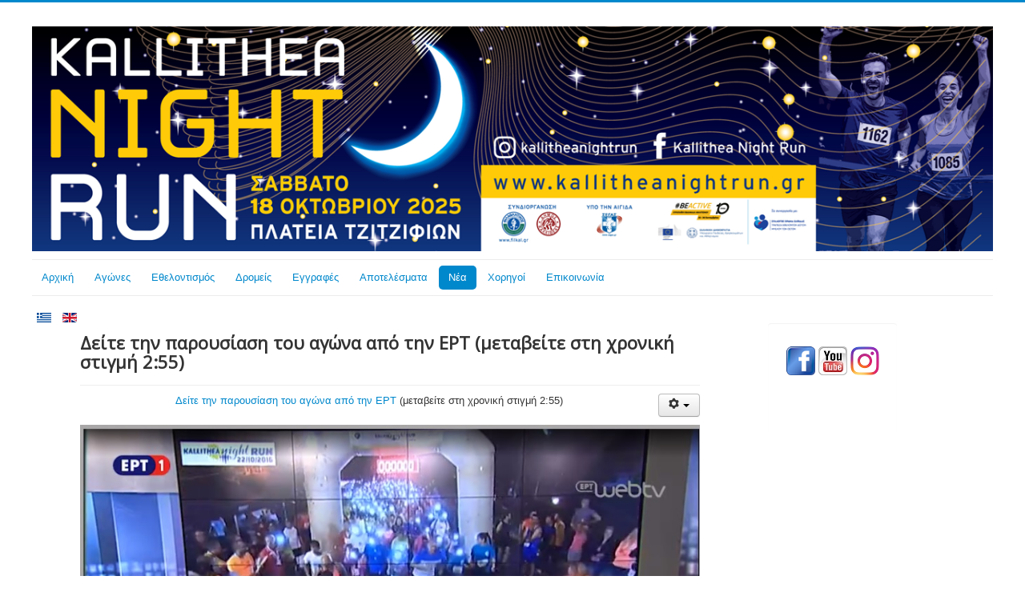

--- FILE ---
content_type: text/html; charset=utf-8
request_url: http://kallitheanightrun.gr/index.php/el/news-gr/8-kallitheanightrun-2018-presentation-in-ert
body_size: 7022
content:
<!DOCTYPE html>



<html xmlns="http://www.w3.org/1999/xhtml" xml:lang="el-gr" lang="el-gr" dir="ltr">
<head>
	<meta name="viewport" content="width=device-width, initial-scale=1.0" />
	<base href="http://kallitheanightrun.gr/index.php/el/news-gr/8-kallitheanightrun-2018-presentation-in-ert" />
	<meta http-equiv="content-type" content="text/html; charset=utf-8" />
	<meta name="keywords" content="Kallithea Night Run, kallitheanightrun, road race, runner, athletics, kallithea, marathon, distance runner, run, night run, road run" />
	<meta name="author" content="Super User" />
	<meta name="description" content="Official website of Kallithea Night Run that is an open road running event (races of 2.5, and 5 Km)" />
	<title>Δείτε την παρουσίαση του αγώνα από την ΕΡΤ (μεταβείτε στη χρονική στιγμή 2:55)</title>
	<link href="/templates/kallithearun_2015/favicon.ico" rel="shortcut icon" type="image/vnd.microsoft.icon" />
	<link href="/templates/kallithearun_2015/css/template.css" rel="stylesheet" type="text/css" />
	<link href="/modules/mod_jbcookies/assets/css/jbcookies.css?abdc8a8f07b198df388c7aef5a042e78" rel="stylesheet" type="text/css" />
	<link href="/media/system/css/modal.css?abdc8a8f07b198df388c7aef5a042e78" rel="stylesheet" type="text/css" />
	<link href="/media/mod_languages/css/template.css?abdc8a8f07b198df388c7aef5a042e78" rel="stylesheet" type="text/css" />
	<script type="application/json" class="joomla-script-options new">{"csrf.token":"c68ac31ccc6f5c88f5547329f91a849c","system.paths":{"root":"","base":""}}</script>
	<script src="/media/jui/js/jquery.min.js?abdc8a8f07b198df388c7aef5a042e78" type="text/javascript"></script>
	<script src="/media/jui/js/jquery-noconflict.js?abdc8a8f07b198df388c7aef5a042e78" type="text/javascript"></script>
	<script src="/media/jui/js/jquery-migrate.min.js?abdc8a8f07b198df388c7aef5a042e78" type="text/javascript"></script>
	<script src="/media/system/js/caption.js?abdc8a8f07b198df388c7aef5a042e78" type="text/javascript"></script>
	<script src="/media/jui/js/bootstrap.min.js?abdc8a8f07b198df388c7aef5a042e78" type="text/javascript"></script>
	<script src="/templates/kallithearun_2015/js/template.js" type="text/javascript"></script>
	<script src="/media/system/js/mootools-core.js?abdc8a8f07b198df388c7aef5a042e78" type="text/javascript"></script>
	<script src="/media/system/js/core.js?abdc8a8f07b198df388c7aef5a042e78" type="text/javascript"></script>
	<script src="/media/system/js/mootools-more.js?abdc8a8f07b198df388c7aef5a042e78" type="text/javascript"></script>
	<script src="/media/system/js/modal.js?abdc8a8f07b198df388c7aef5a042e78" type="text/javascript"></script>
	<script type="text/javascript">
jQuery(window).on('load',  function() {
				new JCaption('img.caption');
			});
		jQuery(function($) {
			SqueezeBox.initialize({});
			initSqueezeBox();
			$(document).on('subform-row-add', initSqueezeBox);

			function initSqueezeBox(event, container)
			{
				SqueezeBox.assign($(container || document).find('a.jbcookies').get(), {
					parse: 'rel'
				});
			}
		});

		window.jModalClose = function () {
			SqueezeBox.close();
		};

		// Add extra modal close functionality for tinyMCE-based editors
		document.onreadystatechange = function () {
			if (document.readyState == 'interactive' && typeof tinyMCE != 'undefined' && tinyMCE)
			{
				if (typeof window.jModalClose_no_tinyMCE === 'undefined')
				{
					window.jModalClose_no_tinyMCE = typeof(jModalClose) == 'function'  ?  jModalClose  :  false;

					jModalClose = function () {
						if (window.jModalClose_no_tinyMCE) window.jModalClose_no_tinyMCE.apply(this, arguments);
						tinyMCE.activeEditor.windowManager.close();
					};
				}

				if (typeof window.SqueezeBoxClose_no_tinyMCE === 'undefined')
				{
					if (typeof(SqueezeBox) == 'undefined')  SqueezeBox = {};
					window.SqueezeBoxClose_no_tinyMCE = typeof(SqueezeBox.close) == 'function'  ?  SqueezeBox.close  :  false;

					SqueezeBox.close = function () {
						if (window.SqueezeBoxClose_no_tinyMCE)  window.SqueezeBoxClose_no_tinyMCE.apply(this, arguments);
						tinyMCE.activeEditor.windowManager.close();
					};
				}
			}
		};
		
	</script>

			<link href='//fonts.googleapis.com/css?family=Open+Sans' rel='stylesheet' type='text/css' />
		<style type="text/css">
			h1,h2,h3,h4,h5,h6,.site-title{
				font-family: 'Open Sans', sans-serif;
			}
<link href="/<//templates/KallitheaRun_2015/css/template.css" rel="stylesheet" type="text/css" />	
	</style>
			<style type="text/css">
		body.site
		{
			border-top: 3px solid #0088cc;
			background-color: #525252		
		}
		a
		{
			color: #0088cc;
		}
		.navbar-inner, .nav-list > .active > a, .nav-list > .active > a:hover, .dropdown-menu li > a:hover, .dropdown-menu .active > a, .dropdown-menu .active > a:hover, .nav-pills > .active > a, .nav-pills > .active > a:hover,
		.btn-primary
		{
			background: #0088cc;
		}
		.navbar-inner
		{
			-moz-box-shadow: 0 1px 3px rgba(0, 0, 0, .25), inset 0 -1px 0 rgba(0, 0, 0, .1), inset 0 30px 10px rgba(0, 0, 0, .2);
			-webkit-box-shadow: 0 1px 3px rgba(0, 0, 0, .25), inset 0 -1px 0 rgba(0, 0, 0, .1), inset 0 30px 10px rgba(0, 0, 0, .2);
			box-shadow: 0 1px 3px rgba(0, 0, 0, .25), inset 0 -1px 0 rgba(0, 0, 0, .1), inset 0 30px 10px rgba(0, 0, 0, .2);
		}
	</style>
		

	<!--[if lt IE 9]>
		<script src="/media/jui/js/html5.js"></script>
	<![endif]-->









</head>

<body class="site com_content view-article no-layout no-task itemid-321 fluid">

	<!-- Body -->
	
	<div class="body">
		<div class="container-fluid">
			<!-- Header -->
			<header class="header" role="banner">
				<div class="header-inner clearfix">
					<a class="brand" href="/">
						<img src="http://kallitheanightrun.gr/images/logo.png" alt="Kallithea Night Run" /> 					</a>
					<div class="header-search pull-right">
						
					</div>
				</div>
			</header>


					
					<nav class="navigation" role="navigation">
             
    <!-- Button Menu Mobile - byman - START  -->
    <div class="navbar pull-left">
        <a class="btn btn-navbar collapsed" data-toggle="collapse" data-target=".nav-collapse">
           <span class="icon-bar"></span>
           <span class="icon-bar"></span>
           <span class="icon-bar"></span>
        </a>
    </div>
       <!-- Button Menu Mobile - byman - END -->         
        
       <ul class="nav menu nav-pills nav-collapse collapse mod-list">
<li class="item-294 default"><a href="/index.php/el/" >Αρχική</a></li><li class="item-296 deeper parent"><a href="/index.php/el/races-gr" >Αγώνες</a><ul class="nav-child unstyled small"><li class="item-297"><a href="/index.php/el/races-gr/prokirixi-gr" >Προκήρυξη</a></li><li class="item-359"><a href="/index.php/el/races-gr/10km-road-race-gr" >Αγώνας Δρόμου 10 χλμ</a></li><li class="item-298"><a href="/index.php/el/races-gr/5km-road-race-gr" >Αγώνας Δρόμου 5 χλμ</a></li><li class="item-299"><a href="/index.php/el/races-gr/2-5km-road-race-gr" >Αγώνας Δρόμου 2,5 χλμ</a></li><li class="item-300"><a href="/index.php/el/races-gr/awards-gr" >Βραβεύσεις-Έπαθλα</a></li><li class="item-301"><a href="/index.php/el/races-gr/usefull-instructions-gr" >Χρήσιμες Οδηγίες</a></li><li class="item-302"><a href="/index.php/el/races-gr/image-gallery-gr" >Συλλογές Φωτογραφιών</a></li><li class="item-371"><a href="/index.php/el/races-gr/video-gr" >Βίντεο</a></li><li class="item-357"><a href="/index.php/el/races-gr/faq-gr" >Συχνές Ερωτήσεις</a></li></ul></li><li class="item-306 deeper parent"><a href="#" >Εθελοντισμός</a><ul class="nav-child unstyled small"><li class="item-307"><a href="/index.php/el/volunteer-gr/volunteering-basic-info-gr" >Βασικές πληροφορίες</a></li><li class="item-308"><a href="/index.php/el/volunteer-gr/volunteer-registration-gr" >Εγγραφή Εθελοντή</a></li></ul></li><li class="item-309 deeper parent"><a href="#" >Δρομείς</a><ul class="nav-child unstyled small"><li class="item-310"><a href="/index.php/el/runners-gr/timing-gr" >Ηλεκτρονική Χρονομέτρηση</a></li><li class="item-311"><a href="/index.php/el/runners-gr/training-gr" >Προπονητικές Οδηγίες</a></li><li class="item-312"><a href="/index.php/el/runners-gr/weather-conditions-gr" >Καιρικές Συνθήκες</a></li><li class="item-313"><a href="/index.php/el/runners-gr/medical-services-gr" >Ιατρικές Υπηρεσίες</a></li><li class="item-314"><a href="/index.php/el/runners-gr/runners-information-gr" >Οδηγίες για Δρομείς</a></li><li class="item-315"><a href="/index.php/el/runners-gr/course-maps-gr" >Χάρτες Διαδρομών</a></li><li class="item-397"><a href="/index.php/el/runners-gr/health-protocol-gr" >Υγειονομικό Πρωτόκολλο</a></li></ul></li><li class="item-316 deeper parent"><a href="/index.php/el/registration-gr" >Εγγραφές</a><ul class="nav-child unstyled small"><li class="item-361"><a href="/index.php/el/registration-gr/registration-10-km-road-race-gr" >Αγώνας Δρόμου 10 χλμ</a></li><li class="item-317"><a href="/index.php/el/registration-gr/registration-5-km-road-race-gr" >Αγώνας Δρόμου 5 χλμ</a></li><li class="item-318"><a href="/index.php/el/registration-gr/registration-2-5-km-road-race-gr" >Αγώνας Δρόμου 2,5 χλμ</a></li><li class="item-319"><a href="/index.php/el/registration-gr/cancellation-policy-gr" >Πολιτική Ακυρώσεων</a></li><li class="item-411"><a href="/index.php/el/registration-gr/transactions-security-gr" >Ασφάλεια Συναλλαγών</a></li></ul></li><li class="item-320"><a href="/index.php/el/results-gr" >Αποτελέσματα</a></li><li class="item-321 current active"><a href="/index.php/el/news-gr" >Νέα</a></li><li class="item-322"><a href="/index.php/el/sponsors-gr" >Χορηγοί</a></li><li class="item-323"><a href="/index.php/el/contact-gr" >Επικοινωνία</a></li></ul>

</nav>


						




			
	<div id="fb-root"></div>
<script>(function(d, s, id) {
  var js, fjs = d.getElementsByTagName(s)[0];
  if (d.getElementById(id)) return;
  js = d.createElement(s); js.id = id;
  js.src = "//connect.facebook.net/el_GR/all.js#xfbml=1";
  fjs.parentNode.insertBefore(js, fjs);
}(document, 'script', 'facebook-jssdk'));</script>	

					

<table width=100%><tr>


<td>
<div id="position-1-Middle">
		<div class="moduletable">
						<div class="mod-languages">

	<ul class="lang-inline" dir="ltr">
									<li class="lang-active">
			<a href="http://kallitheanightrun.gr/index.php/el/news-gr/8-kallitheanightrun-2018-presentation-in-ert">
												<img src="/media/mod_languages/images/el_gr.gif" alt="Greek (Greece)" title="Greek (Greece)" />										</a>
			</li>
								<li>
			<a href="/index.php/en/">
												<img src="/media/mod_languages/images/en_gb.gif" alt="English (United Kingdom)" title="English (United Kingdom)" />										</a>
			</li>
				</ul>

</div>
		</div>
	
</div>
</td>


   

</tr></table>


					


			<div class="row-fluid">
								<main id="content" role="main" class="span9">
					<!-- Begin Content -->
					
					<div id="system-message-container">
	</div>

					<div class="item-page" itemscope itemtype="https://schema.org/Article">
	<meta itemprop="inLanguage" content="el-GR" />
	
		
			<div class="page-header">
		<h2 itemprop="headline">
			Δείτε την παρουσίαση του αγώνα από την ΕΡΤ (μεταβείτε στη χρονική στιγμή 2:55)		</h2>
							</div>
							
<div class="icons">
	
					<div class="btn-group pull-right">
				<button class="btn dropdown-toggle" type="button" id="dropdownMenuButton-8" aria-label="Εργαλεία χρηστών"
				data-toggle="dropdown" aria-haspopup="true" aria-expanded="false">
					<span class="icon-cog" aria-hidden="true"></span>
					<span class="caret" aria-hidden="true"></span>
				</button>
								<ul class="dropdown-menu" aria-labelledby="dropdownMenuButton-8">
											<li class="print-icon"> <a href="/index.php/el/news-gr/8-kallitheanightrun-2018-presentation-in-ert?tmpl=component&amp;print=1&amp;layout=default" title="Εκτύπωση άρθρου < Δείτε την παρουσίαση του αγώνα από την ΕΡΤ (μεταβείτε στη χρονική στιγμή 2:55) >" onclick="window.open(this.href,'win2','status=no,toolbar=no,scrollbars=yes,titlebar=no,menubar=no,resizable=yes,width=640,height=480,directories=no,location=no'); return false;" rel="nofollow">			<span class="icon-print" aria-hidden="true"></span>
		Εκτύπωση	</a> </li>
																<li class="email-icon"> <a href="/index.php/el/component/mailto/?tmpl=component&amp;template=kallithearun_2015&amp;link=ee6e2aee95bb7b34058af7bcdb7aba6757ce41c7" title="Στείλτε αυτό το σύνδεσμο με ένα email σε ένα φίλο" onclick="window.open(this.href,'win2','width=400,height=450,menubar=yes,resizable=yes'); return false;" rel="nofollow">			<span class="icon-envelope" aria-hidden="true"></span>
		Email	</a> </li>
														</ul>
			</div>
		
	</div>
			
		
	
	
		
								<div itemprop="articleBody">
		<p style="text-align: center;"><a href="https://webtv.ert.gr/ert1/themata/ta-athlitika-stin-alli-diastasi-10/" target="_blank">Δείτε την παρουσίαση του αγώνα από την ΕΡΤ</a> (μεταβείτε στη χρονική στιγμή 2:55)</p>
<p style="text-align: center;"><a href="https://webtv.ert.gr/ert1/themata/ta-athlitika-stin-alli-diastasi-10/" target="_blank"><img src="/images/stories/news/kallitheanightrun_2018_in_ert.jpg" alt="" /></a></p> 	</div>

	
							</div>

					<div aria-label="Breadcrumbs" role="navigation">
	<ul itemscope itemtype="https://schema.org/BreadcrumbList" class="breadcrumb">
					<li>
				Βρίσκεστε εδώ: &#160;
			</li>
		
						<li itemprop="itemListElement" itemscope itemtype="https://schema.org/ListItem">
											<a itemprop="item" href="/index.php/el/" class="pathway"><span itemprop="name">Αρχική</span></a>
					
											<span class="divider">
							<img src="/media/system/images/arrow.png" alt="" />						</span>
										<meta itemprop="position" content="1">
				</li>
							<li itemprop="itemListElement" itemscope itemtype="https://schema.org/ListItem">
											<a itemprop="item" href="/index.php/el/news-gr" class="pathway"><span itemprop="name">Νέα</span></a>
					
											<span class="divider">
							<img src="/media/system/images/arrow.png" alt="" />						</span>
										<meta itemprop="position" content="2">
				</li>
							<li itemprop="itemListElement" itemscope itemtype="https://schema.org/ListItem" class="active">
					<span itemprop="name">
						Δείτε την παρουσίαση του αγώνα από την ΕΡΤ (μεταβείτε στη χρονική στιγμή 2:55)					</span>
					<meta itemprop="position" content="3">
				</li>
				</ul>
</div>

					<!-- End Content -->
				</main>
								<div id="aside" class="span3">
					<!-- Begin Right Sidebar -->
					<div class="well ">

<div class="custom"  >
	<p style="text-align: center;"><a href="https://www.facebook.com/kallitheanightrun.gr/" target="_blank" rel="noopener noreferrer"><img src="/images/social_media/facebook.png" alt="" /></a> <a href="https://www.youtube.com/channel/UCwAcP7go6vd2LGkiljsNFrg" target="_blank" rel="noopener noreferrer"><img src="/images/social_media/youtube.jpg" alt="" /></a> <a href="https://www.instagram.com/kallitheanightrun/" target="_blank" rel="noopener noreferrer"><img src="/images/social_media/instagram.png" alt="" /></a></p>
<p> </p>
<div class="fb-like-box" data-colorscheme="light" data-header="true" data-width="1200" data-height="500" data-href="https://www.facebook.com/Kallithea-Night-Run-290745421280044/" data-show-border="false" data-show-faces="false" data-stream="true"> </div></div>
</div>
					<!-- End Right Sidebar -->
				</div>
							</div>
		</div>
	</div>
	<!-- Footer -->
	<footer class="footer" role="contentinfo">
		<div class="container-fluid">
			<hr />
			

<div class="custom"  >
	<h1 style="text-align: center;">Συνδιοργάνωση/Coorganizers</h1>
<h1 style="text-align: center;"><a href="https://www.filkal.gr/" target="_blank" rel="noopener noreferrer"><img src="/images/Organisers/filathlitikos_logo.jpg" width="100" height="96" /></a><a href="http://www.kallithea.gr/" target="_blank" rel="noopener noreferrer"><img src="/images/Organisers/kallithea_municipality.jpg" width="90" /></a></h1>
<p> </p>
<h1 style="text-align: center;">Υπό την Αιγίδα/Under the Auspices</h1>
<h1 style="text-align: center;"><a href="http://www.segas.gr" target="_blank" rel="noopener noreferrer"><img src="/images/Organisers/segas.png" width="100" /></a></h1>
<h1 style="text-align: center;"> </h1>
<h1 style="text-align: center;">Εντάσσεται στις δράσεις/Part of the actions</h1>
<h1 style="text-align: center;">   <span style="font-size: 12.16px;"><a href="https://ec.europa.eu/commission/index_el" target="_blank" rel="noopener noreferrer"><img src="/images/partners/be_active.png" width="200" /></a>  </span><span style="font-size: 12.16px;"><a href="https://sport.ec.europa.eu/european-week-of-sport" target="_blank" rel="noopener noreferrer"><img src="/images/partners/EuropeanCommission.jpg" width="120" height="83" /></a>  </span><span style="font-size: 12.16px;"><a href="http://gga.gov.gr/" target="_blank" rel="noopener noreferrer"><img src="/images/partners/GGA.jpg" width="160" /></a></span></h1>
<h1 style="text-align: center;"> </h1>
<h1 style="text-align: center;">Μέγας Χορηγός/Mega Sponsor</h1>
<p style="text-align: center;"><a href="https://www.euroins.gr/" target="_blank" rel="noopener noreferrer"><img src="/images/sponsors/sponsors_width_190/logo_euroins.png" width="400" /></a>   </p>
<h1 style="text-align: center;"> </h1>
<h1 style="text-align: center;">Επίσημοι Χορηγοί Pasta Party/Pasta Party Official Sponsors </h1>
<h1 style="text-align: center;"><a href="https://www.misko.gr/" target="_blank" rel="noopener noreferrer"><img src="/images/sponsors/sponsors_width_190/logo_misko.jpg" width="180" height="150" /></a>   <a href="https://begniscatering.gr/" target="_blank" rel="noopener noreferrer"><img src="/images/sponsors/sponsors_width_190/logo_begnis.jpg" width="250" height="177" /></a></h1>
<h1 style="text-align: center;"> </h1>
<h1 style="text-align: center;">Επίσημοι Χορηγοί/Official Sponsors</h1>
<p style="text-align: center;"><a href="https://www.befon.gr/" target="_blank" rel="noopener noreferrer"><img src="/images/sponsors/sponsors_width_190/logo_befon.jpg" width="300" height="83" /></a></p>
<p style="text-align: center;"> </p>
<h1 style="text-align: center;">Επίσημοι Υποστηρικτές/Official Supporters</h1>
<h1 style="text-align: center;"><a href="http://www.dole.gr/" target="_blank" rel="noopener noreferrer"><img src="/images/sponsors/sponsors_width_190/logo_dole.jpg" width="150" height="120" /></a> <a href="http://www.avrawater.gr/" target="_blank" rel="noopener noreferrer"><img src="/images/sponsors/sponsors_width_190/logo_avra.jpg" width="150" height="106" /></a> </h1>
<h1 style="text-align: center;">Υποστηρικτικές Ομάδες/Supporting Teams</h1>
<p style="text-align: center;"><a href="http://www.raag.org/" target="_blank" rel="noopener noreferrer"><img src="/images/sponsors/sponsors_width_190/radioerasitexnes_ektaktis_anagkis.jpg" width="150" height="150" /></a>   <a href="https://physiodynamic.com.gr/" target="_blank" rel="noopener noreferrer"><img src="/images/sponsors/sponsors_width_190/logo_physiodynamic.jpg" width="200" height="74" /></a>  <a href="http://www.redcross.gr/" target="_blank" rel="noopener noreferrer"><img src="/images/sponsors/sponsors_width_190/logo_redcross.jpg" width="200" height="76" /></a></p>
<h1 style="text-align: center;"> </h1>
<h1 style="text-align: center;">Χορηγοί Επικοινωνίας/Media Sponsors</h1>
<p style="text-align: center;">  <a href="http://www.irunmag.gr/" target="_blank" rel="noopener noreferrer"><img src="/images/sponsors/sponsors_width_190/logo_iRun.jpg" width="180" /></a>   <a href="http://www.lampsifm.gr/program" target="_blank" rel="noopener noreferrer"><img src="/images/sponsors/sponsors_width_190/logo_lampsi.png" width="120" /></a><a href="http://www.lampsifm.gr/" target="_blank" rel="noopener noreferrer">   </a><a href="https://runningnews.gr/" target="_blank" rel="noopener noreferrer"><img src="/images/sponsors/sponsors_width_190/logo_running_news.jpg" width="250" /></a>   <a href="https://www.mad.gr/category/media-news/tv/" target="_blank" rel="noopener noreferrer"><img src="/images/sponsors/sponsors_width_190/logo_mad_tv.jpg" width="250" /></a>   <a href="https://www.mad.gr/madradio/" target="_blank" rel="noopener noreferrer"><img src="/images/sponsors/sponsors_width_190/logo_mad_radio.jpg" width="200" /></a></p>
<h1 style="text-align: center;"> </h1>
<h1 style="text-align: center;">Σε συνεργασία/In cooperation</h1>
<p> </p>
<p style="text-align: center;"><a href="https://www.oramaelpidas.gr/el/home/" target="_blank" rel="noopener noreferrer"><img src="/images/sponsors/sponsors_width_190/logo_orama_elpidas.jpg" width="250" /></a></p></div>
<!--googleoff: all-->
	<!-- Template Default bootstrap -->
	<div class="jb-cookie top black blue  robots-noindex robots-nofollow robots-nocontent" style="display: none;">
		<!-- BG color -->
		<div class="jb-cookie-bg black"></div>
	    
		<p class="jb-cookie-title">Προκειμένου να σας παρέχουμε την καλύτερη εμπειρία στο διαδίκτυο, αυτός ο ιστότοπος χρησιμοποιεί cookies.</p>
		<p>Χρησιμοποιώντας τον ιστότοπο μας, συμφωνείτε με τη χρήση των cookies.					</p>
		<div class="jb-accept btn blue">Συμφωνώ</div>
	</div>
	
	
<!--googleon: all--><script type="text/javascript">
    jQuery(document).ready(function () { 
    	function setCookie(c_name,value,exdays,domain) {
			if (domain != '') {domain = '; domain=' + domain}

			var exdate=new Date();
			exdate.setDate(exdate.getDate() + exdays);
			var c_value=escape(value) + ((exdays==null) ? "" : "; expires="+exdate.toUTCString()) + "; path=/" + domain;

			document.cookie=c_name + "=" + c_value;
		}

		var $jb_cookie = jQuery('.jb-cookie'),
			cookieValue = document.cookie.replace(/(?:(?:^|.*;\s*)jbcookies\s*\=\s*([^;]*).*$)|^.*$/, "$1");

		if (cookieValue === '') { // NO EXIST
			$jb_cookie.delay(1000).slideDown('fast');
				}

		jQuery('.jb-accept').click(function() {
			setCookie("jbcookies","yes",90,"");
			$jb_cookie.slideUp('slow');
					});

		jQuery('.jb-decline').click(function() {
			jQuery('.jb-cookie-decline').fadeOut('slow', function() {
							});
			setCookie("jbcookies","",0,"");
			$jb_cookie.delay(1000).slideDown('fast');
		});
    });
</script>

			<p class="pull-right">
				<a href="#top" id="back-top">
					Top				</a>
			</p>
			<p>
				&copy; 2025 Kallithea Night Run			</p>
		</div>
	</footer>
	
</body>



<!-- GOOGLE ANALYTICS -->


<script>
  (function(i,s,o,g,r,a,m){i['GoogleAnalyticsObject']=r;i[r]=i[r]||function(){
  (i[r].q=i[r].q||[]).push(arguments)},i[r].l=1*new Date();a=s.createElement(o),
  m=s.getElementsByTagName(o)[0];a.async=1;a.src=g;m.parentNode.insertBefore(a,m)
  })(window,document,'script','https://www.google-analytics.com/analytics.js','ga');

  ga('create', 'UA-81420976-1', 'auto');
  ga('send', 'pageview');

</script>

</html>







<!-- MAGIC QUOTES -->



--- FILE ---
content_type: text/plain
request_url: https://www.google-analytics.com/j/collect?v=1&_v=j102&a=1214153600&t=pageview&_s=1&dl=http%3A%2F%2Fkallitheanightrun.gr%2Findex.php%2Fel%2Fnews-gr%2F8-kallitheanightrun-2018-presentation-in-ert&ul=en-us%40posix&dt=%CE%94%CE%B5%CE%AF%CF%84%CE%B5%20%CF%84%CE%B7%CE%BD%20%CF%80%CE%B1%CF%81%CE%BF%CF%85%CF%83%CE%AF%CE%B1%CF%83%CE%B7%20%CF%84%CE%BF%CF%85%20%CE%B1%CE%B3%CF%8E%CE%BD%CE%B1%20%CE%B1%CF%80%CF%8C%20%CF%84%CE%B7%CE%BD%20%CE%95%CE%A1%CE%A4%20(%CE%BC%CE%B5%CF%84%CE%B1%CE%B2%CE%B5%CE%AF%CF%84%CE%B5%20%CF%83%CF%84%CE%B7%20%CF%87%CF%81%CE%BF%CE%BD%CE%B9%CE%BA%CE%AE%20%CF%83%CF%84%CE%B9%CE%B3%CE%BC%CE%AE%202%3A55)&sr=1280x720&vp=1280x720&_u=IEBAAEABAAAAACAAI~&jid=1375885765&gjid=910186328&cid=2027570063.1766004734&tid=UA-81420976-1&_gid=1888803726.1766004734&_r=1&_slc=1&z=1793674738
body_size: -451
content:
2,cG-NN22B97FS3